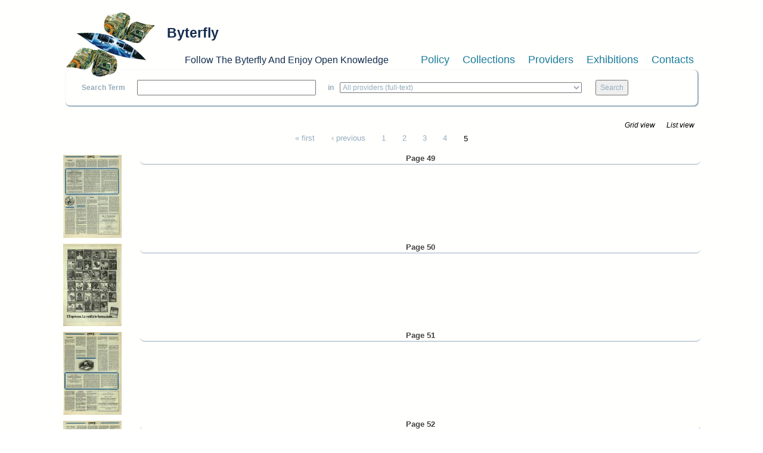

--- FILE ---
content_type: text/html; charset=utf-8
request_url: https://www.byterfly.eu/islandora/object/librib%3A552288/pages?display=list&page=4
body_size: 4870
content:
<!DOCTYPE html PUBLIC "-//W3C//DTD XHTML+RDFa 1.0//EN"
  "http://www.w3.org/MarkUp/DTD/xhtml-rdfa-1.dtd">
<html xmlns="http://www.w3.org/1999/xhtml" xml:lang="en" version="XHTML+RDFa 1.0" dir="ltr"
  xmlns:content="http://purl.org/rss/1.0/modules/content/"
  xmlns:dc="http://purl.org/dc/terms/"
  xmlns:foaf="http://xmlns.com/foaf/0.1/"
  xmlns:og="http://ogp.me/ns#"
  xmlns:rdfs="http://www.w3.org/2000/01/rdf-schema#"
  xmlns:sioc="http://rdfs.org/sioc/ns#"
  xmlns:sioct="http://rdfs.org/sioc/types#"
  xmlns:skos="http://www.w3.org/2004/02/skos/core#"
  xmlns:xsd="http://www.w3.org/2001/XMLSchema#">

<head profile="http://www.w3.org/1999/xhtml/vocab">
  <meta name="viewport" content="width=device-width, initial-scale=1">
  <meta http-equiv="Content-Type" content="text/html; charset=utf-8" />
<meta name="Generator" content="Drupal 7 (http://drupal.org)" />
<link rel="shortcut icon" href="https://www.byterfly.eu/sites/default/files/Digitale10_16x16.ico" type="image/vnd.microsoft.icon" />
  <title>L&#039;Indice dei libri del mese - A.04 (1987) n.09, novembre | Byterfly</title>
  <style type="text/css" media="all">
@import url("https://www.byterfly.eu/modules/system/system.base.css?skdohu");
@import url("https://www.byterfly.eu/modules/system/system.menus.css?skdohu");
@import url("https://www.byterfly.eu/modules/system/system.messages.css?skdohu");
@import url("https://www.byterfly.eu/modules/system/system.theme.css?skdohu");
</style>
<style type="text/css" media="all">
@import url("https://www.byterfly.eu/modules/comment/comment.css?skdohu");
@import url("https://www.byterfly.eu/modules/field/theme/field.css?skdohu");
@import url("https://www.byterfly.eu/sites/all/modules/islandora/css/islandora.base.css?skdohu");
@import url("https://www.byterfly.eu/sites/all/modules/islandora/css/islandora.theme.css?skdohu");
@import url("https://www.byterfly.eu/sites/all/modules/islandora_solution_pack_audio/css/islandora_audio.theme.css?skdohu");
@import url("https://www.byterfly.eu/sites/all/modules/islandora_solution_pack_collection/css/islandora_basic_collection.base.css?skdohu");
@import url("https://www.byterfly.eu/sites/all/modules/islandora_solution_pack_collection/css/islandora_basic_collection.theme.css?skdohu");
@import url("https://www.byterfly.eu/sites/all/modules/islandora_solution_pack_image/css/islandora_basic_image.theme.css?skdohu");
@import url("https://www.byterfly.eu/sites/all/modules/islandora_batch/css/views_table_contextual_links_fix.css?skdohu");
@import url("https://www.byterfly.eu/sites/all/modules/islandora_solution_pack_large_image/css/islandora_large_image.theme.css?skdohu");
@import url("https://www.byterfly.eu/sites/all/modules/islandora_solr_search/css/islandora_solr.base.css?skdohu");
@import url("https://www.byterfly.eu/sites/all/modules/islandora_solr_metadata/css/islandora_solr_metadata.css?skdohu");
@import url("https://www.byterfly.eu/sites/all/modules/islandora_solution_pack_video/css/islandora_video.theme.css?skdohu");
@import url("https://www.byterfly.eu/modules/node/node.css?skdohu");
@import url("https://www.byterfly.eu/modules/search/search.css?skdohu");
@import url("https://www.byterfly.eu/modules/user/user.css?skdohu");
@import url("https://www.byterfly.eu/sites/all/modules/views/css/views.css?skdohu");
</style>
<style type="text/css" media="all">
@import url("https://www.byterfly.eu/sites/all/modules/ctools/css/ctools.css?skdohu");
@import url("https://www.byterfly.eu/sites/all/modules/islandora/css/islandora.objects.css?skdohu");
</style>
<link type="text/css" rel="stylesheet" href="https://maxcdn.bootstrapcdn.com/bootstrap/3.3.7/css/bootstrap.min.css" media="all" />
<style type="text/css" media="all">
@import url("https://www.byterfly.eu/sites/all/themes/beginning/css/style.css?skdohu");
</style>
  <script type="text/javascript" src="//code.jquery.com/jquery-1.10.2.min.js"></script>
<script type="text/javascript">
<!--//--><![CDATA[//><!--
window.jQuery || document.write("<script src='/sites/all/modules/jquery_update/replace/jquery/1.10/jquery.min.js'>\x3C/script>")
//--><!]]>
</script>
<script type="text/javascript" src="https://www.byterfly.eu/misc/jquery-extend-3.4.0.js?v=1.10.2"></script>
<script type="text/javascript" src="https://www.byterfly.eu/misc/jquery-html-prefilter-3.5.0-backport.js?v=1.10.2"></script>
<script type="text/javascript" src="https://www.byterfly.eu/misc/jquery.once.js?v=1.2"></script>
<script type="text/javascript" src="https://www.byterfly.eu/misc/drupal.js?skdohu"></script>
<script type="text/javascript" src="//maxcdn.bootstrapcdn.com/bootstrap/3.3.7/js/bootstrap.min.js"></script>
<script type="text/javascript" src="https://www.byterfly.eu/sites/all/themes/beginning/js/scripts.js?skdohu"></script>
<script type="text/javascript">
<!--//--><![CDATA[//><!--
jQuery.extend(Drupal.settings, {"basePath":"\/","pathPrefix":"","ajaxPageState":{"theme":"beginning","theme_token":"BJ1ss7LVFFLDA1ot3QNSPI1n1PqINyQRyig_tt4nGms","js":{"\/\/code.jquery.com\/jquery-1.10.2.min.js":1,"0":1,"misc\/jquery-extend-3.4.0.js":1,"misc\/jquery-html-prefilter-3.5.0-backport.js":1,"misc\/jquery.once.js":1,"misc\/drupal.js":1,"\/\/maxcdn.bootstrapcdn.com\/bootstrap\/3.3.7\/js\/bootstrap.min.js":1,"sites\/all\/themes\/beginning\/js\/scripts.js":1},"css":{"modules\/system\/system.base.css":1,"modules\/system\/system.menus.css":1,"modules\/system\/system.messages.css":1,"modules\/system\/system.theme.css":1,"modules\/comment\/comment.css":1,"modules\/field\/theme\/field.css":1,"sites\/all\/modules\/islandora\/css\/islandora.base.css":1,"sites\/all\/modules\/islandora\/css\/islandora.theme.css":1,"sites\/all\/modules\/islandora_solution_pack_audio\/css\/islandora_audio.theme.css":1,"sites\/all\/modules\/islandora_solution_pack_collection\/css\/islandora_basic_collection.base.css":1,"sites\/all\/modules\/islandora_solution_pack_collection\/css\/islandora_basic_collection.theme.css":1,"sites\/all\/modules\/islandora_solution_pack_image\/css\/islandora_basic_image.theme.css":1,"sites\/all\/modules\/islandora_batch\/css\/views_table_contextual_links_fix.css":1,"sites\/all\/modules\/islandora_solution_pack_large_image\/css\/islandora_large_image.theme.css":1,"sites\/all\/modules\/islandora_solr_search\/css\/islandora_solr.base.css":1,"sites\/all\/modules\/islandora_solr_metadata\/css\/islandora_solr_metadata.css":1,"sites\/all\/modules\/islandora_solution_pack_video\/css\/islandora_video.theme.css":1,"modules\/node\/node.css":1,"modules\/search\/search.css":1,"modules\/user\/user.css":1,"sites\/all\/modules\/views\/css\/views.css":1,"sites\/all\/modules\/ctools\/css\/ctools.css":1,"sites\/all\/modules\/islandora\/css\/islandora.objects.css":1,"https:\/\/maxcdn.bootstrapcdn.com\/bootstrap\/3.3.7\/css\/bootstrap.min.css":1,"sites\/all\/themes\/beginning\/css\/style.css":1}}});
//--><!]]>
</script>
</head>
<body class="html not-front not-logged-in no-sidebars page-islandora page-islandora-object page-islandora-object-librib552288 page-islandora-object-librib552288-pages" >
  <div id="skip-link">
    <a href="#main-content" class="element-invisible element-focusable">Skip to main content</a>
  </div>
    
  <div id="page-wrapper"><div id="page">

    <div id="header" class="container"><div class="row section clearfix">
     <div class="col-md-12 top-header">
              <a href="/" title="Home" rel="home" id="logo">
          <img src="https://www.byterfly.eu/sites/default/files/Digitale_10_150_0.png" alt="Home" />
        </a>
      
              <div id="name-and-slogan">
                                    <div id="site-name"><strong>
                <a href="/" title="Home" rel="home"><span>Byterfly</span></a>
              </strong></div>
                      
                      <div id="site-slogan">Follow The Byterfly And Enjoy Open Knowledge</div>
                  </div> <!-- /#name-and-slogan -->
            </div>
        <div class="region region-header col-md-12">
    <div id="block-views-cmenu-block" class="block block-views bblock">

    
  <div class="content">
    <div class="view view-cmenu view-id-cmenu view-display-id-block view-dom-id-7a7720b8432ec080b0290092de71126e">
        
  
  
      <div class="view-content">
        <div>
      
          <ul><li><a href="/policy">Policy</a></li><li><a href="/collections">Collections</a></li><li><a href="/providers">Providers</a></li><li><a target="_blank" href="http://exhibitions.byterfly.eu/">Exhibitions</a></li><li><a href="/contacts">Contacts</a></li></ul><BR>    </div>
    </div>
  
  
  
  
  
  
</div>  </div>
</div>
<div id="block-views-csearch-block" class="block block-views bblock">

    
  <div class="content">
    <div class="view view-csearch view-id-csearch view-display-id-block view-dom-id-3a014ebd893aba1e684bdaad8538bbc5">
        
  
  
      <div class="view-content">
        <div>
      
          <div id="block-islandora-solr-simple"><form name="csearch" id="csearch" action="" method="post" onSubmit="formAction(this)"><label>Search Term </label><input type="text" name="text" value="" onkeypress="return /[^/]/i.test(event.key)" /><label> in </label><select name="collection"><option value="ALL" selected>All providers (full-text)</option><option value="RELS_EXT_isMemberOfCollection_uri_s:info\:fedora\/aisre\:*">
        
  
  
      
        
      
          A.I.S.Re        </option><option value="RELS_EXT_isMemberOfCollection_uri_s:info\:fedora\/bem\:*">   
  
      
          Biblioteca Economia e Management - UNITO - Miscellanea        </option><option value="RELS_EXT_isMemberOfCollection_uri_s:info\:fedora\/bilanci\:*">   
  
      
          Bilanci d&#039;impresa        </option><option value="RELS_EXT_isMemberOfCollection_uri_s:info\:fedora\/sdsimati\:*">   
  
      
          CNR SDS-GE e CNR-IMATI        </option><option value="RELS_EXT_isMemberOfCollection_uri_s:info\:fedora\/ircres\:*">   
  
      
          CNR-IRCrES        </option><option value="RELS_EXT_isMemberOfCollection_uri_s:info\:fedora\/cciaato\:*">   
  
      
          Camera di Commercio Industria Artigianato di Torino        </option><option value="RELS_EXT_isMemberOfCollection_uri_s:info\:fedora\/cmtorino\:*">   
  
      
          Città metropolitana di Torino        </option><option value="RELS_EXT_isMemberOfCollection_uri_s:info\:fedora\/fiat\:*">   
  
      
          FIAT Archivio Centro Storico        </option><option value="RELS_EXT_isMemberOfCollection_uri_s:info\:fedora\/f1563\:*">   
  
      
          Fondazione 1563 per l’Arte e la Cultura della Compagnia di San Paolo        </option><option value="RELS_EXT_isMemberOfCollection_uri_s:info\:fedora\/faolivetti\:*">   
  
      
          Fondazione Adriano Olivetti        </option><option value="RELS_EXT_isMemberOfCollection_uri_s:info\:fedora\/colonnetti\:*">   
  
      
          Fondazione Alberto Colonetti        </option><option value="RELS_EXT_isMemberOfCollection_uri_s:info\:fedora\/fgramsci\:*">   
  
      
          Fondazione Antonio Gramsci        </option><option value="RELS_EXT_isMemberOfCollection_uri_s:info\:fedora\/fgagnelli\:*">   
  
      
          Fondazione Giovanni Agnelli        </option><option value="RELS_EXT_isMemberOfCollection_uri_s:info\:fedora\/fleinaudi\:*">   
  
      
          Fondazione Luigi Einaudi        </option><option value="RELS_EXT_isMemberOfCollection_uri_s:info\:fedora\/ftbarolo\:*">   
  
      
          Fondazione Tancredi di Barolo        </option><option value="RELS_EXT_isMemberOfCollection_uri_s:info\:fedora\/nocentini\:*">   
  
      
          Fondazione culturale Vera Nocentini        </option><option value="RELS_EXT_isMemberOfCollection_uri_s:info\:fedora\/lginatta\:*">   
  
      
          Ginatta Tecnologie        </option><option value="RELS_EXT_isMemberOfCollection_uri_s:info\:fedora\/ires\:*">   
  
      
          IRES Piemonte        </option><option value="RELS_EXT_isMemberOfCollection_uri_s:info\:fedora\/lindice\:*">   
  
      
          L&#039;Indice scarl        </option><option value="RELS_EXT_isMemberOfCollection_uri_s:info\:fedora\/lavazza\:*">   
  
      
          Lavazza Archivio Storico        </option><option value="RELS_EXT_isMemberOfCollection_uri_s:info\:fedora\/mitosm\:*">   
  
      
          MITO SettembreMusica Archivio Storico        </option><option value="RELS_EXT_isMemberOfCollection_uri_s:info\:fedora\/mauto\:*">   
  
      
          Museo dell’Automobile di Torino        </option><option value="RELS_EXT_isMemberOfCollection_uri_s:info\:fedora\/ominpaola\:*">   
  
      
          Ordine dei Minimi di San Francesco di Paola - Paola        </option><option value="RELS_EXT_isMemberOfCollection_uri_s:info\:fedora\/sbmcatena\:*">   
  
      
          Santuario Basilica Maria SS. della Catena        </option><option value="RELS_EXT_isMemberOfCollection_uri_s:info\:fedora\/torinostrat\:*">   
  
      
          Torino Strategica        </option><option value="RELS_EXT_isMemberOfCollection_uri_s:info\:fedora\/umes\:*">   
  
      
          UM.E.S.        </option><option value="RELS_EXT_isMemberOfCollection_uri_s:info\:fedora\/bobbio\:*">   
  
      
          UNITO Libraries        </option><option value="RELS_EXT_isMemberOfCollection_uri_s:info\:fedora\/uncem\:*">   
  
      
          Unione Nazionale Comuni Comunità Enti Montani        </option></select> <input type="submit" value="Search"></form></div><script type="text/javascript">function formAction(){var newaction = (document.csearch.collection.value == "ALL") ? "/islandora/search/" + document.csearch.text.value + "?type=dismax&mm=5&islandora_solr_search_navigation=0":"/islandora/search/" + document.csearch.text.value + "?type=dismax&islandora_solr_search_navigation=0&f[0]=" + document.csearch.collection.value;document.csearch.action = newaction;}</script>    </div>
    </div>
  
  
  
  
  
  
</div>  </div>
</div>
<div id="block-views-cbreadcrumb-block" class="block block-views bblock">

    
  <div class="content">
    <div class="view view-cbreadcrumb view-id-cbreadcrumb view-display-id-block view-dom-id-459e02c9999ccd9d9c921b48883834e4">
        
  
  
      <div class="view-content">
        <div>
      
          <style>#breadcrumb{display:none;}</style>    </div>
    </div>
  
  
  
  
  
  
</div>  </div>
</div>
  </div>

    </div></div> <!-- /.section, /#header -->

    
    <div id="main-wrapper" class="container"><div id="main" class="row clearfix">
	
    	
		
      <div id="content" class="column col-sm-12"><div class="section">
                <a id="main-content"></a>
                <h1 class="title" id="page-title">L&#039;Indice dei libri del mese - A.04 (1987) n.09, novembre</h1>                <div class="tabs"><h2 class="element-invisible">Primary tabs</h2><ul class="tabs primary"><li><a href="/islandora/object/librib%3A552288">View</a></li>
<li class="active"><a href="/islandora/object/librib%3A552288/pages" class="active">Pages<span class="element-invisible">(active tab)</span></a></li>
</ul></div>                          <div class="region region-content">
    <div id="block-system-main" class="block block-system bblock">

    
  <div class="content">
    <div class="islandora-objects clearfix">
  <span class="islandora-objects-display-switch">
    <ul class="links inline"><li class="0 first active"><a href="/islandora/object/librib%3A552288/pages?display=grid&amp;page=4" class=" active">Grid view</a></li>
<li class="1 last active"><a href="/islandora/object/librib%3A552288/pages?display=list&amp;page=4" class="active active">List view</a></li>
</ul>  </span>
  <h2 class="element-invisible">Pages</h2><div class="item-list"><ul class="pager"><li class="pager-first first"><a title="Go to first page" href="/islandora/object/librib%3A552288/pages?display=list">« first</a></li>
<li class="pager-previous"><a title="Go to previous page" href="/islandora/object/librib%3A552288/pages?page=3&amp;display=list">‹ previous</a></li>
<li class="pager-item"><a title="Go to page 1" href="/islandora/object/librib%3A552288/pages?display=list">1</a></li>
<li class="pager-item"><a title="Go to page 2" href="/islandora/object/librib%3A552288/pages?page=1&amp;display=list">2</a></li>
<li class="pager-item"><a title="Go to page 3" href="/islandora/object/librib%3A552288/pages?page=2&amp;display=list">3</a></li>
<li class="pager-item"><a title="Go to page 4" href="/islandora/object/librib%3A552288/pages?page=3&amp;display=list">4</a></li>
<li class="pager-current last">5</li>
</ul></div>  <div class="islandora-objects-list">
            <div class="islandora-objects-list-item clearfix">
      <dl class="islandora-object librib-552325">
        <dt class="islandora-object-thumb">
          <a href="/islandora/object/librib%3A552325" title="Page 49"><img typeof="foaf:Image" src="https://www.byterfly.eu/islandora/object/librib%3A552325/datastream/TN/view" alt="" /></a>        </dt>
        <dd class="islandora-object-caption librib-552325 first">
          <strong>
            <a href="/islandora/object/librib%3A552325" title="Page 49">Page 49</a>          </strong>
        </dd>
        <dd class="islandora-object-description">
                  </dd>
      </dl>
    </div>
              <div class="islandora-objects-list-item clearfix">
      <dl class="islandora-object librib-552317">
        <dt class="islandora-object-thumb">
          <a href="/islandora/object/librib%3A552317" title="Page 50"><img typeof="foaf:Image" src="https://www.byterfly.eu/islandora/object/librib%3A552317/datastream/TN/view" alt="" /></a>        </dt>
        <dd class="islandora-object-caption librib-552317 ">
          <strong>
            <a href="/islandora/object/librib%3A552317" title="Page 50">Page 50</a>          </strong>
        </dd>
        <dd class="islandora-object-description">
                  </dd>
      </dl>
    </div>
              <div class="islandora-objects-list-item clearfix">
      <dl class="islandora-object librib-552341">
        <dt class="islandora-object-thumb">
          <a href="/islandora/object/librib%3A552341" title="Page 51"><img typeof="foaf:Image" src="https://www.byterfly.eu/islandora/object/librib%3A552341/datastream/TN/view" alt="" /></a>        </dt>
        <dd class="islandora-object-caption librib-552341 ">
          <strong>
            <a href="/islandora/object/librib%3A552341" title="Page 51">Page 51</a>          </strong>
        </dd>
        <dd class="islandora-object-description">
                  </dd>
      </dl>
    </div>
              <div class="islandora-objects-list-item clearfix">
      <dl class="islandora-object librib-552324">
        <dt class="islandora-object-thumb">
          <a href="/islandora/object/librib%3A552324" title="Page 52"><img typeof="foaf:Image" src="https://www.byterfly.eu/islandora/object/librib%3A552324/datastream/TN/view" alt="" /></a>        </dt>
        <dd class="islandora-object-caption librib-552324 ">
          <strong>
            <a href="/islandora/object/librib%3A552324" title="Page 52">Page 52</a>          </strong>
        </dd>
        <dd class="islandora-object-description">
                  </dd>
      </dl>
    </div>
              <div class="islandora-objects-list-item clearfix">
      <dl class="islandora-object librib-552336">
        <dt class="islandora-object-thumb">
          <a href="/islandora/object/librib%3A552336" title="Page 53"><img typeof="foaf:Image" src="https://www.byterfly.eu/islandora/object/librib%3A552336/datastream/TN/view" alt="" /></a>        </dt>
        <dd class="islandora-object-caption librib-552336 ">
          <strong>
            <a href="/islandora/object/librib%3A552336" title="Page 53">Page 53</a>          </strong>
        </dd>
        <dd class="islandora-object-description">
                  </dd>
      </dl>
    </div>
              <div class="islandora-objects-list-item clearfix">
      <dl class="islandora-object librib-552291">
        <dt class="islandora-object-thumb">
          <a href="/islandora/object/librib%3A552291" title="Page 54"><img typeof="foaf:Image" src="https://www.byterfly.eu/islandora/object/librib%3A552291/datastream/TN/view" alt="" /></a>        </dt>
        <dd class="islandora-object-caption librib-552291 ">
          <strong>
            <a href="/islandora/object/librib%3A552291" title="Page 54">Page 54</a>          </strong>
        </dd>
        <dd class="islandora-object-description">
                  </dd>
      </dl>
    </div>
              <div class="islandora-objects-list-item clearfix">
      <dl class="islandora-object librib-552307">
        <dt class="islandora-object-thumb">
          <a href="/islandora/object/librib%3A552307" title="Page 55"><img typeof="foaf:Image" src="https://www.byterfly.eu/islandora/object/librib%3A552307/datastream/TN/view" alt="" /></a>        </dt>
        <dd class="islandora-object-caption librib-552307 ">
          <strong>
            <a href="/islandora/object/librib%3A552307" title="Page 55">Page 55</a>          </strong>
        </dd>
        <dd class="islandora-object-description">
                  </dd>
      </dl>
    </div>
              <div class="islandora-objects-list-item clearfix">
      <dl class="islandora-object librib-552309">
        <dt class="islandora-object-thumb">
          <a href="/islandora/object/librib%3A552309" title="Page 56"><img typeof="foaf:Image" src="https://www.byterfly.eu/islandora/object/librib%3A552309/datastream/TN/view" alt="" /></a>        </dt>
        <dd class="islandora-object-caption librib-552309 ">
          <strong>
            <a href="/islandora/object/librib%3A552309" title="Page 56">Page 56</a>          </strong>
        </dd>
        <dd class="islandora-object-description">
                  </dd>
      </dl>
    </div>
      </div>
  <h2 class="element-invisible">Pages</h2><div class="item-list"><ul class="pager"><li class="pager-first first"><a title="Go to first page" href="/islandora/object/librib%3A552288/pages?display=list">« first</a></li>
<li class="pager-previous"><a title="Go to previous page" href="/islandora/object/librib%3A552288/pages?page=3&amp;display=list">‹ previous</a></li>
<li class="pager-item"><a title="Go to page 1" href="/islandora/object/librib%3A552288/pages?display=list">1</a></li>
<li class="pager-item"><a title="Go to page 2" href="/islandora/object/librib%3A552288/pages?page=1&amp;display=list">2</a></li>
<li class="pager-item"><a title="Go to page 3" href="/islandora/object/librib%3A552288/pages?page=2&amp;display=list">3</a></li>
<li class="pager-item"><a title="Go to page 4" href="/islandora/object/librib%3A552288/pages?page=3&amp;display=list">4</a></li>
<li class="pager-current last">5</li>
</ul></div></div>
  </div>
</div>
<div id="block-views-0d61dc54183306dfc46fb828b38ce5b5" class="block block-views bblock">

    
  <div class="content">
    <div class="view view-display-dc-toc-in-book-object-librib view-id-display_dc_toc_in_book_object_librib view-display-id-block view-dom-id-9cf0d92c17927844765f46346e46cddf">
        
  
  
      <div class="view-content">
        <div class="views-row views-row-1 views-row-odd views-row-first views-row-last">
      
  <div class="views-field views-field-php-6">    <h4 class="views-label views-label-php-6">Title: </h4>    <span class="field-content">L'Indice dei libri del mese - A.04 (1987) n.09, novembre<BR /></span>  </div>  
  <div class="views-field views-field-php-3">    <h4 class="views-label views-label-php-3">Table of contents: </h4>    <span class="field-content">- <a href="/islandora/object/librib:552288#page/2">Sommario</a> page 3<BR /></span>  </div>  
  <div class="views-field views-field-php-1">    <h4 class="views-label views-label-php-1">Creator: </h4>    <span class="field-content"><a href="/islandora/search?type=dismax&amp;f[0]=dc.creator%3A%22Gian Giacomo Migone%22"><strong>Gian Giacomo Migone</strong></a><BR /></span>  </div>  
  <div class="views-field views-field-php-2">    <h4 class="views-label views-label-php-2">Publisher: </h4>    <span class="field-content">Indice Scarl<BR /></span>  </div>  
  <div class="views-field views-field-php-5">    <h4 class="views-label views-label-php-5">Date: </h4>    <span class="field-content">1987</span>  </div>  
  <div class="views-field views-field-php-4">    <h4 class="views-label views-label-php-4">Subject: </h4>    <span class="field-content"><a href="/islandora/search?type=dismax&amp;f[0]=dc.subject%3A%22Letteratura; Arte; Scienze Sociali; Economia; Finanza; Politica; Industria;%22"><strong>Letteratura; Arte; Scienze Sociali; Economia; Finanza; Politica; Industria;</strong></a><BR /></span>  </div>  
  <div class="views-field views-field-php-7">    <h4 class="views-label views-label-php-7">Download: </h4>    <span class="field-content"><a href="/islandora/object/librib:552288/datastream/PDF/content/librib_552288.pdf" download target="_blank">PDF</a><BR /><a href="/islandora/object/librib:552288/datastream/DC/content/librib_552288.xml" download target="_blank">DC</a><BR /></span>  </div>  </div>
    </div>
  
  
  
  
  
  
</div>  </div>
</div>
  </div>
              </div></div> <!-- /.section, /#content -->

      
      
    </div></div> <!-- /#main, /#main-wrapper -->

    <div id="footer" class="container"><div class="row section">
        <div class="region region-footer">
    <div id="block-block-1" class="block block-block bblock">

    
  <div class="content">
    <p><strong>©2020 Ufficio IT IRCRES CNR</strong></p>
  </div>
</div>
  </div>
    </div></div> <!-- /.section, /#footer -->

  </div></div> <!-- /#page, /#page-wrapper -->
  </body>
</html>
